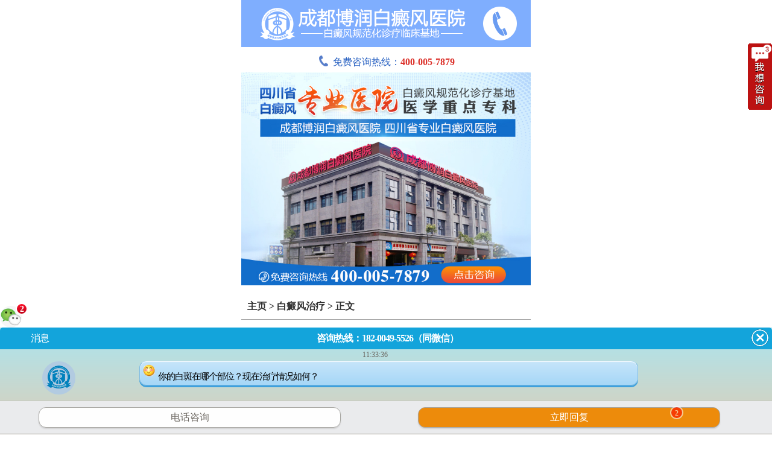

--- FILE ---
content_type: text/html
request_url: https://m.0818mcw.com/bdfcs/bdfzl/2358.html
body_size: 4992
content:
<!doctype html>
<html>
<head>
<meta charset="gb2312">
<meta name="applicable-device" content="mobile">
<meta http-equiv="Cache-Control" content="no-transform" />
<meta http-equiv="Cache-Control" content="no-siteapp" />
<meta content="yes" name="apple-mobile-web-app-capable"/>
<meta content="yes" name="apple-touch-fullscreen"/>
<meta content="telephone=no" name="format-detection"/>
<meta content="black" name="apple-mobile-web-app-status-bar-style">
<meta name="viewport" content="width=device-width,user-scalable=no"/>
<title>成都白斑哪里治？白斑用什么方法治疗有效果？_成都白癜风医院_成都白癜风专科医院【网络预约】成都治疗白癜风医院哪家好_成都博润白癜风医学研究院附属医院</title>
<meta name="description" content="成都白斑哪里治？白斑用什么方法治疗有效果？白斑是白癜风的一个比较明显的特征，对于白斑的治疗我们应该去专业做一个全面的检查，根据病情选择合适的治疗方法。近年来，新的诊断和治疗技术诞生了也取得了良好的效果。目前治疗方法多种多样，每种治疗方法的">
<meta name="keywords" content="成都白斑哪里治？白斑用什么方法治疗有效果？">
<script type="text/javascript" src="https://m.0818mcw.com/quiet/"></script>
<link rel="stylesheet" type="text/css" href="https://m.0818mcw.com/newindex/css/style.css" />
<script type="text/javascript" src="https://m.0818mcw.com/newindex/js/TouchSlide.1.1.js"></script>
<style>nav,.form_d,.ind_zixun{ display:none !important;}</style>
</head>
<body>
<div class="page-1-1">
  <header> <a href="https://m.0818mcw.com /"><img src="https://m.0818mcw.com/newindex/images/logo.gif"alt="成都博润白癜风医院"/></a><a href="tel:400-005-7879"></a> </header>
  <div class="newlogo_daohang"> <a href="tel:400-005-7879"><img src="https://m.0818mcw.com/newindex/images/icon_lgt.png"alt="电话按钮" width="19" height="19" />免费咨询热线：<font>400-005-7879</font></a> </div>
  <div class="head"><img src="https://mc.kk666666.com/images/head_jctu.jpg"alt="电话按钮" width="100%"  /> </div>
  <nav>
  <ul>
    <li><a href="https://m.0818mcw.com/yygk/1.html"><span class="icon-n-jianj nav_span"></span>
      <p>简介</p>
      </a></li>
    <li><a href="https://m.0818mcw.com/qwzj/"><span class="icon-n-zhuanj nav_span"></span>
      <p>医生</p>
      </a></li>
    <li><a href="javascript:void(0);" onclick="openZoosUrl('chatwin','&e=')"><span class="icon-n-anl nav_span"></span>
      <p>挂号</p>
      </a></li>
    <li><a href="https://m.0818mcw.com/lylx/2.html"><span class="icon-n-lux nav_span"></span>
      <p>路线</p>
      </a></li>
    <li><a href="javascript:void(0);" onclick="openZoosUrl('chatwin','&e=')"><span class="icon-n-changs nav_span"></span>
      <p>自测</p>
      </a></li>
    <li><a href="javascript:void(0);" onclick="openZoosUrl('chatwin','&e=')"><span class="icon-n-jis nav_span"></span>
      <p>指导</p>
      </a></li>
    <li><a href="javascript:void(0);" onclick="openZoosUrl('chatwin','&e=')"><span class="icon-n-zix nav_span"></span>
      <p>咨询</p>
      </a></li>
    <li><a href="https://m.0818mcw.com/"><span class="icon-n-yuy nav_span"></span>
      <p>返回</p>
      </a></li>
  </ul>
</nav>  
  </div>
<div class="list_con">
  <h3><a href="https://m.0818mcw.com/">主页</a> > <a href="/bdfcs/bdfzl/">白癜风治疗</a> > <a href="/bdfcs/bdfzl/2358.html">正文</a></h3>
  <div class="article">
    <h1><a>成都白斑哪里治？白斑用什么方法治疗有效果？</a></h1>
    <p><a>成都市武侯区红牌楼佳灵路6号</a></p>
    <p class="ptel"><a href="tel:400-005-7879">免费咨询热线：400-005-7879</a></p>
    <ul>
      <li><span class="icon-n-heart"></span>患者至上</li>
      <li><span class="icon-n-si"></span>专科医院</li>
      <li><span class="icon-n-sun"></span>舒适环境</li>
      <li><span class="icon-n-calendar"></span>无假日</li>
    </ul>
    <div class="art_con"> <p><span style="font-family:宋体, simsun;font-size:14px;">　　成都白斑哪里治？白斑用什么方法治疗有效果？白斑是白癜风的一个比较明显的特征，对于白斑的治疗我们应该去专业做一个全面的检查，根据病情选择合适的治疗方法。近年来，新的诊断和治疗技术诞生了也取得了良好的效果。目前治疗方法多种多样，每种治疗方法的选择都有助于患者治愈该病。白斑用什么方法治疗有效果？<a href='https://www.0818mcw.com/' target='_blank'><u>成都博润白癜风医院</u></a>为您解答。</span></p><p style="text-align:center"><span style="font-family:宋体, simsun;font-size:14px;"><img style="display:none !important" src="/images/dot.png?https://www.0818mcw.com/uploads/allimg/20210802/15851627882013.jpg" title="成都白斑哪里治？白斑用什么方法治疗有效果？" style="float:none;" /><br /></span></p><p><span style="font-family:宋体, simsun;font-size:14px;">　　白斑治疗效果好的表现：</span></p><p><span style="font-family:宋体, simsun;font-size:14px;">　　一、在白斑的治疗期间，如果初见成效，大多会表现出白斑皮损由四周向缩小的趋势，并且白斑颜色表现较正常肤色略黑一些，边缘清晰，白斑内出现小黑点。</span></p><p><span style="font-family:宋体, simsun;font-size:14px;">　　二、如果白斑的治疗效果极为显着，那么就会表现出小片白斑消失，而大片白斑逐渐缩小的趋势，并且白斑内的黑点增大融合成片。</span></p><p><span style="font-family:宋体, simsun;font-size:14px;">　　三、对于白斑彻底治好的标准，要以白斑完全消退，且白斑颜色逐渐向正常肤色靠近，后彻底与正常肤色相同。</span></p><p><span style="font-family:宋体, simsun;font-size:14px;">　　白斑面积小，相较大面积的白斑患者恢复起来更快。使用比较新的诊疗是比较合适的疗法，能缩短整个治疗的时间，与传统的疗程相比，疗程更短、见效更快。而且这种疗法能够调整照射面积，在根据白斑面积大小调节后其激光只作用于白斑患处，让周边的皮肤避免了伤害。</span></p><p><span style="font-family:宋体, simsun;font-size:14px;">　　<a href='https://www.0818mcw.com/bdfcs/bdfzl/' target='_blank'><u>白癜风治疗</u></a>期需要多长时间：</span></p><p><span style="font-family:宋体, simsun;font-size:14px;">　　白癜风的发病是影响治疗的因素，影响白癜风患者的治疗效果的因素很多，白癜风患者治疗时间的长短也不一。从世界各国及我们各地白癜风治疗的报导上可以看出，较少也需要6至12个月，是一种慢性治疗。所以患者治疗要坚持以恒，不要中断。</span></p><p><span style="font-family:宋体, simsun;font-size:14px;">　　1、皮损的部位：面部预后良好，相对易于治疗。依次是面、头、颈、后背、前胸、两髂、腰、腹、手足及粘膜部位。四肢关节、手足、粘膜部位疗程长，治疗率低。头部毛发变白、黑白相间者易于转黑，全白者较难治疗。眉毛白者易于治疗，睫毛白者较难恢复正常色。</span></p><p><span style="font-family:宋体, simsun;font-size:14px;">　　2、个人差异：生活习惯、精神状态、身体状况等不同个体差异其疗效有所差别，偏食、嗜好烟酒、儿童嗜好小食品、饮料者疗效慢，疗程长;维持心情流利、情绪稳定者疗效优于长期精神紧张、心情忧郁、失眠等神经精神功能紊乱者;肥胖儿、皮肤颜色较白者治疗难度较大。</span></p><p><span style="font-family:宋体, simsun;font-size:14px;">　　成都白斑哪里治？白斑用什么方法治疗有效果？温馨提示：文章内容就讲解到这里了，希望对患者们有所帮助。白癜风越早治疗，康复也越快。对于小面积的白斑，我们要及时到专业的医院进行治疗，只有这样才能更好的帮助患者治好病。</span></p><p><br /></p> </div>
  </div>
  <span class="icon icon-n-tel ani_blue1"><a href="tel:400-005-7879">67%电话咨询<br/>直接在线预约</a></span> 
  <span class="icon icon-n-msg2 ani_blue2"><a href="javascript:void(0);" onClick="openZoosUrl('chatwin','&e=')">33%网站咨询<br/>直接咨询路线到院治疗</a></span> 
  </div>
<div class="list"> 
<ul class="list_hot">
  <li><a href="javascript:void(0);" onClick="openZoosUrl('chatwin','&e=')">白癜风治疗要花多少钱?</a></li>
  <li><a href="javascript:void(0);" onClick="openZoosUrl('chatwin','&e=')">脸上长白斑怎么回事?</a></li>
  <li><a href="javascript:void(0);" onClick="openZoosUrl('chatwin','&e=')">白癜风能治好吗?</a></li>
  <li><a href="javascript:void(0);" onClick="openZoosUrl('chatwin','&e=')">白癜风传染吗?</a></li>
  <p><a href="javascript:void(0);" onClick="openZoosUrl('chatwin','&e=')">白斑和白癜风什么区别？</a><a href="javascript:void(0);" onClick="openZoosUrl('chatwin','&e=')"><span>在线预约</span></a></p>
</ul>
<div class="art_wx">
  <dd>
    <h3>微信扫一扫关注我们<img src="https://m.0818mcw.com/newindex/images/art_wx_person.png"></h3>
    <p>四川 成都<font>微信公众号：cdsbrbdfyy</font></p>
  </dd>
  <dt><img src="https://m.0818mcw.com/newindex/images/art_wx_01.jpg" width="100%"></dt>
</div>
</div>
<div class="page-6-1">
  <h2>博润白癜风医院安全体系</h2>
  <ul class="hj">
    <li><img src="https://m.0818mcw.com/newindex/images/img_hj01.jpg"/><span>相信专业的力量</span></li>
    <li>
      <div>
        <p><img src="https://m.0818mcw.com/newindex/images/img_hj02.jpg"/><span>千层流无菌手术室 </span></p>
        <p><img src="https://m.0818mcw.com/newindex/images/img_hj03.jpg"/><span>星级服务体系</span></p>
      </div>
    </li>
  </ul>
  <ul class="ott">
    <li>
      <div><a href="tel:400-005-7879"><span class="icon-n-phone"></span>
        <p>咨询电话</p>
        </a></div>
    </li>
    <li>
      <div><a href="javascript:void(0);" onclick="openZoosUrl('chatwin','&e=')"><span class="icon-n-msg"></span>
        <p>在线咨询</p>
        </a></div>
    </li>
    <li>
      <div><a href="javascript:void(0);" onclick="openZoosUrl('chatwin','&e=')"><span class="icon-n-shizi"></span>
        <p>自助挂号</p>
        </a></div>
    </li>
  </ul>
</div>
<div class="form_d">
  <div class="form">
    <div class="form_con">
      <h3>网络预约挂号系统</h3>
      <form action="https://hbweixin.bryljt.com/haobao/yuyue.php" enctype="multipart/form-data" method="post" class="biaodan" target="frameNo" id="biaodan" onSubmit=" return sub();" accept-charset="utf-8">
        <input type="hidden" name="action" value="post" />
        <input type="hidden" name="diyid" value="1" />
        <input type="hidden" name="do" value="2" />
        <input type="hidden" name="bumen" value="成都优化站" />
        <input type="hidden" name="furl" id="furl" value="" />
        <input type="hidden" name="content" id="content" value="" />
        <input type="hidden" name="dede_fields" value="name,text;age,text;sex,text;phone,text;itime,text;ctime,text;content,multitext;furl,text;bumen,text;ip,text;zhuanjia,text" />
        <input type="hidden" name="dede_fieldshash" value="186cb76ce1391c0d766e14bb8a6a865f" />
        <p>
          <input type="text" name="name" id="name" placeholder="姓名"/>
          <select type="text" name="sex" placeholder="性别"><option>男</option><option>女</option></select>
        </p>
        <p><input type="tel" name="phone" id="phone" maxlength="11" placeholder="电话"/></p>
        <p><textarea type="text"  name="content" placeholder="请留言"></textarea></p>
        <span><input type="reset" name="reset" id="reset" value="重新输入"/></span>
        <span><input type="submit" name="submit" id="submit" value="确认提交"/></span>
      </form>
      <iframe style="display:none;" name="frameNo"></iframe>
      <script type="text/javascript" src="https://m.0818mcw.com/newindex/js/biaodan.js"></script> 
    </div>
  </div>
</div>
<div class="ind_zixun"><span><a href="javascript:void(0);" onclick="openZoosUrl('chatwin','&e=')">点击直接挂号</a></span></div>
<footer>
  <div class="n_footer">
    <div class="n_f_left"><img src="https://m.0818mcw.com/newindex/images/img-wx.jpg" width="100%"/></div>
    <div class="n_f_right">
      <p><strong>门诊</strong><i>（节假日无休息）</i><strong>8:00~18:00</strong></p>
      <p><strong>成都市武侯区红牌楼佳灵路6号</strong><br></p>
      <p><a href="http://beian.miit.gov.cn/"> 蜀ICP备14012466号-1</a></p>
<div style="width:300px;margin:0 auto; padding:2px 0;"><a target="_blank" href="http://www.beian.gov.cn/portal/registerSystemInfo?recordcode=51010702001462" style="display:inline-block;text-decoration:none;height:20px;line-height:20px;"><img src="https://www.borunbdf.com/images/beiantubiao.png" style="float:left;"/><p style="float:left;height:20px;line-height:20px;margin: 0px 0px 0px 5px; color:#939393;">川公网安备 51010702001462号</p></a>
</div>
    </div>
  </div>
</footer>
<div style="height:0px;overflow:hidden;"> 
<script src="https://m.0818mcw.com/js/swt.js" type="text/javascript"></script>
                 
</div> 
<script>
            //百度搜索自动推送js
            (function () {
                var bp = document.createElement('script');
                var curProtocol = window.location.protocol.split(':')[0];
                if (curProtocol === 'https') {
                    bp.src = 'https://zz.bdstatic.com/linksubmit/push.js';
                }
                else {
                    bp.src = 'http://push.zhanzhang.baidu.com/push.js';
                }
                var s = document.getElementsByTagName("script")[0];
                s.parentNode.insertBefore(bp, s);
            })();
            //360搜索自动推送js
            (function () {
                var src = "https://s.ssl.qhres2.com/ssl/ab77b6ea7f3fbf79.js";
                document.write('<script src=" ' + src + '" id="sozz"></scr'+'ipt>');
            })();
           //头条搜索自动推送代码
        (function () {
            var el = document.createElement("script");
            el.src = "https://sf1-scmcdn-tos.pstatp.com/goofy/ttzz/push.js?96c9a2c0d8d01a1912b754c1949dc4db5da83ef6cae9006b38cbfdd5a465b62c7d939afcafb905c95afc94c0b9a1c51a14fa3d9b7f3a9ec897fa419283723f20";
            el.id = "ttzz";
            var s = document.getElementsByTagName("script")[0];
            s.parentNode.insertBefore(el, s);
        })(window);

</script>
</body>
</html>


--- FILE ---
content_type: application/javascript
request_url: https://js.xjbdf.net/swt/chengdou/zxtc_youhua.cht.js
body_size: 3642
content:



// JavaScript Document
document.writeln("<style>");
document.writeln(".cf:before, .cf:after {");
document.writeln("	display: table;");
document.writeln("	content:\"\"");
document.writeln("}");
document.writeln(".cf:after {");
document.writeln("	clear:both");
document.writeln("}");
document.writeln(".cf {");
document.writeln("	zoom:1");
document.writeln("}");
document.writeln(".mfdhdb { width:100%;");
document.writeln("	position:fixed; z-index:999967; bottom:0px;left:0;");
document.writeln("}");
document.writeln(".mfdhdb1{");
document.writeln("	min-width: 320px;");
document.writeln("	margin-right: auto;");
document.writeln("	margin-left: auto; }");
document.writeln(".shadow {");
document.writeln("	z-index:999991;");
document.writeln("	display: none;");
document.writeln("	position: fixed;");
document.writeln("	width:100%;");
document.writeln("	height: 100%;");
document.writeln("	top:0;");
document.writeln("	left:0;");
document.writeln("	background-color: rgba(0, 0, 0, .2);");
document.writeln("}");
document.writeln(".float_container {");
document.writeln("	z-index:999991;");
document.writeln("	width:100%;");
document.writeln("	bottom:0;");
document.writeln("	background-image: -moz-linear-gradient(#abe5ef, #deceb7);");
document.writeln("	background-image: -webkit-linear-gradient(#abe5ef, #deceb7);");
document.writeln("	background-image: -o-linear-gradient(#abe5ef, #deceb7);");
document.writeln("	background-image: linear-gradient(#abe5ef, #deceb7);");
document.writeln("}");
document.writeln(".db {");
document.writeln("	display: block");
document.writeln("}");
document.writeln(".float_container .title {");
document.writeln("	background: #13a4db;");
document.writeln("	background-size: 40px;");
document.writeln("	font-size:16px;");
document.writeln("	line-height:36px; height:36px;");
document.writeln("	width:100%;");
document.writeln("	text-align: center;");
document.writeln("	letter-spacing: -1px;");
document.writeln("	color: #fff;position:relative;display:block; float:left; margin-top:0;border-radius: 5px 5px 0 0;");
document.writeln("}");
document.writeln(".float_container .title span {");
document.writeln("	cursor: pointer;");
document.writeln("	font-style: normal;");
document.writeln("	width: 244px;");
document.writeln("	margin: 0 auto;");
document.writeln("	border-radius: 10px;");
document.writeln("	display: block;");
document.writeln("	background: #fff;");
document.writeln("	border: 3px solid #13a4db; font-size:18px;position:absolute;top:-18px;left:7%;box-shadow:2px 2px 12px #B4B4B4;");
document.writeln("}");
document.writeln(".float_container .title .close_swt{ position: absolute;cursor: pointer;z-index: 3;right: 5px;top: 2px;width: 30px;}");
document.writeln(".float_container .title span i {");
document.writeln("	font-style: normal;");
document.writeln("	width: 132px;");
document.writeln("	text-align: center;");
document.writeln("	display: inline-block;");
document.writeln("  font-size: 18px;");
document.writeln("  color:#F00;");
document.writeln("  font-weight:bold;");
document.writeln("}");
document.writeln(".float_container .title span em {");
document.writeln("	font-style: normal;");
document.writeln("	width: 112px;");
document.writeln("	border-radius: 0 7px 7px 0;");
document.writeln("	text-align: center;");
document.writeln("	display: inline-block;");
document.writeln("	background: #657585;");
document.writeln("	color: #fff;");
document.writeln("}");
document.writeln(".float_container .title span  a{color:#fff;}");
document.writeln(".float_container .title span  a i{color:#F00;}");
document.writeln(".float_container dl {");
document.writeln("	display: none;");
document.writeln("transiton:all .3s linear 0s;");
document.writeln("	margin:0;");
document.writeln("	padding:0;");
document.writeln("}");
document.writeln(".float_container dt {");
document.writeln("	display: inline-block;");
document.writeln("	width: 14%;");
document.writeln("	float: left;");
document.writeln("	margin: 20px 0 0 8px;");
document.writeln("	text-align: center");
document.writeln("}");
document.writeln(".float_container dt img {");
document.writeln("	max-width:55px; width:94%;");
document.writeln("	border:0;");
document.writeln("	vertical-align:middle;");
document.writeln("	-ms-interpolation-mode: bicubic");
document.writeln("}");
document.writeln(".float_container dd {");
document.writeln("	margin:0;");
document.writeln("	display: inline-block;");
document.writeln("	position: relative;");
document.writeln("	width: 68%;");
document.writeln("	float: left;");
document.writeln("}");
document.writeln(".float_container .time {");
document.writeln("	font-size: 12px;");
document.writeln("	line-height: 1.6;");
document.writeln("	color:#6c6761;");
document.writeln("	text-align: center;");
document.writeln("	width:100%;");
document.writeln("	margin:0;");
document.writeln("	height:1.6em;");
document.writeln("}");
document.writeln(".float_container .box {");
document.writeln("	color:#000;");
document.writeln("	position: relative;");
document.writeln("	margin-left: 5%;");
document.writeln("	padding:4px;");
document.writeln("	border:1px solid #7ebbe4;");
document.writeln("	border-top-color: #b2daf0;");
document.writeln("	border-radius: 12px;");
document.writeln("	box-shadow: 0 3px 0 #3ea0dd, inset 0 1px 1px #fff;");
document.writeln("	background-image: -moz-linear-gradient(#c6e5fa, #a6d7f7);");
document.writeln("	background-image: -webkit-linear-gradient(#c6e5fa, #a6d7f7);");
document.writeln("	background-image: -o-linear-gradient(#c6e5fa, #a6d7f7);");
document.writeln("	background-image: linear-gradient(#c6e5fa, #a6d7f7);");
document.writeln("	letter-spacing: -1px;font-size:15px;");
document.writeln("}");
document.writeln(".float_container .box img {");
document.writeln("	width: 22px;");
document.writeln("	vertical-align: bottom; margin:0 4px 9px 0;");
document.writeln("}");
document.writeln(".float_container .box:before, .float_container .box:after {");
document.writeln("	position: absolute;");
document.writeln("	content: \"\"");
document.writeln("}");
document.writeln(".float_container .box:before {");
document.writeln("	width: 18px;");
document.writeln("	height: 13px;");
document.writeln("	top:-1px;");
document.writeln("	left:-9px;");
document.writeln("	background-size: 18px;");
document.writeln("}");
document.writeln(".float_container .box:after {");
document.writeln("	width: 40px;");
document.writeln("	height: 26px;");
document.writeln("	bottom:-4px;");
document.writeln("	right:-7px;");
document.writeln("	background-size: 40px;");
document.writeln("}");
document.writeln(".float_container .btn {");
document.writeln("	margin-top: 10px;");
document.writeln("	padding:10px 0;");
document.writeln("	border-top:1px solid #c7c7c0;");
document.writeln("	border-bottom:1px solid #979185;");
document.writeln("	background-color: #eaebed;");
document.writeln("}");
document.writeln(".float_container .btn a {");
document.writeln("	display: inline-block;");
document.writeln("	width: 39%;");
document.writeln("	height: 2em;");
document.writeln("	float:left;");
document.writeln("	margin:0 5%;");
document.writeln("	border:1px solid #a6a5a1;");
document.writeln("	border-radius: 12px;");
document.writeln("	background-color: #fefefe;");
document.writeln("	box-shadow: 0 2px 2px #d1d1d3;");
document.writeln("	font-size: 16px;");
document.writeln("	color:#6c6761;");
document.writeln("	line-height: 2;");
document.writeln("	text-align: center;");
document.writeln("	text-decoration: none;");
document.writeln("transition:all .3s linear 0s;");
document.writeln("}");
document.writeln(".float_container .btn a:hover {");
document.writeln("	border-color:#959490;");
document.writeln("	background-color: #f7f7f7");
document.writeln("}");

document.writeln("@keyframes cyc{0%{transform:rotate(0deg)}5%{transform:rotate(15deg)}10%{transform:rotate(0deg)}15%{transform:rotate(15deg)}20%{transform:rotate(0deg)}25%{transform:rotate(15deg)}30%{transform:rotate(0deg)}100%{transform:rotate(0deg)}}#qe1{display:block;width:36px;height:36px;border-radius:18px;background:#FFF;animation-name:cyc;animation-iteration-count:infinite;animation-duration:3s}#qe{position:absolute;top:-36px}#nno3{position:absolute;top:-5px;left:26px;box-sizing:border-box;display:inline-block;position:absolute;border:2px solid #fff;width:20px;height:20px;line-height:17px;font-size:14px;color:#fff;font-family:arial;font-weight:bold;border-radius:10px;background:-webkit-linear-gradient(top,#fd142e,#bf0116);background:linear-gradient(to bottom,#fd142e,#bf0116);text-align:center}#shzs{background-color:#13A4DB;color:#fff;border:0}");


document.writeln("@media screen and (max-width: 640px) {");
document.writeln(".float_container.title {");
document.writeln("font-size: 18px;");
document.writeln("background-size: 32px");
document.writeln("}");
document.writeln(".float_container dd {");
document.writeln("width: 73%");
document.writeln("}");
document.writeln(".float_container .box {");
document.writeln("font-size: 13px");
document.writeln("}");
document.writeln(".float_container .btn a {");
document.writeln("border-radius: 10px;");
document.writeln("font-size: 15px");
document.writeln("}");
document.writeln("}");
document.writeln(".float_container .title span em { -webkit-animation: bottom_bt 2s infinite; }");
document.writeln("@-webkit-keyframes bottom_bt { 0% {");
document.writeln("background:#ED8B0B;");
document.writeln("}");
document.writeln(" 50% {");
document.writeln("background:#ED8B0B;");
document.writeln("}");
document.writeln(" 50.1% {");
document.writeln("background:#657585;");
document.writeln("}");
document.writeln(" 100% {");
document.writeln("background:#657585;");
document.writeln("}");
document.writeln("}");
document.writeln("@-webkit-keyframes dot{0%{opacity:1}50%{opacity:1}50.01%{opacity:0}100%{opacity:0}}@keyframes dot{0%{opacity:1}50.01%{opacity:1}50%{opacity:0}100%{opacity:0}};");


document.writeln("</style>");
var questions=[
	'白斑出现多久了？扩散了吗？',
	'你的白斑在哪个部位？现在治疗情况如何？',
	'白斑有多大面积？用过什么治疗方法？'];
var numb=Math.floor(Math.random()*3);
document.writeln("<div class=\"mfdhdb\">");
document.writeln("  <div id=\"qe\"><a href=\"javascript:void(0)\" onclick=\"openZoosUrl(\'chatwin\',\'&e=\'+\'youhua\')\"  target=\"_blank\"><span id=\"qe1\"><img src=\"https://js.xjbdf.net/swt/chengdou/qe.jpg\" style=\"width:36px; height:36px; border-radius:100px;\"/></span><span id=\"nno3\">2</span></a></div>");
document.writeln("<div class=\"mfdhdb1\">");
document.writeln("<div class=\"float_container db cf\" id=\"footTool\" style=\"display:none\">");
document.writeln("<div class=\"title\"><strong style=\"font-weight: normal;margin-left: 4%;float: left;\">消息</strong><em style=\"font-style:normal;margin-left: -6%;display: inline-block;\"><a style=\"color:#fff;font-weight:bold;\" href=\"tel:18200495526\">咨询热线：182-0049-5526（同微信）</a></em><img onclick=\"closeSWT();\" class=\"close_swt\" src=\"https://js.xjbdf.net/swt/kunming/closeBtn_swt.png\" width=\"30\" height=\"30\" title=\"关闭\"></div>");
/*<a style=\"display: block;width: 50px;height: 40px;margin-top: -40px;margin-right:12px;float:right;position:absolute;top:30px;right:0;\" onClick=\"closeSWT();\" href=\"javascript:void(0);\"></a>*/
document.writeln("  <dl  onclick=\"openZoosUrl(\'chatwin\',\'&e=\'+\'youhua\')\"   class=\"cf\" id=\"tools3\">");
document.writeln("    <dt><img src=\"https://js.xjbdf.net/swt/chengdou/lyx.png\"></dt>");
document.writeln("    <dd>");
document.writeln("      <div class=\"time\" id=\"now1\"></div>");
document.writeln("      <div class=\"box\"><img alt=\"smile\" src=\"https://js.xjbdf.net/swt/chengdou/smile.gif\">"+questions[numb]+"</div>");
document.writeln("    </dd>");
document.writeln("  </dl>");
document.writeln("  <div class=\"btn cf\"><a href=\"tel:400-005-7879\">电话咨询</a><a  onclick=\"openZoosUrl(\'chatwin\',\'&e=\'+\'youhua\')\" href=\"javascript:void(0);\" style=\"background: #ed8b0b; color:#fff;position:relative;\">立即回复<span style=\"background: red;position: absolute;right: 12%;top: -3px;width: 18px;height: 18px;line-height: 20px;font-size: 9pt;color: #fff;font-family: Arial;font-weight: bold;display: block;border-radius: 100%;-webkit-animation: dot 2s infinite;animation: dot 2s infinite;border:2px #fff solid;\" id=\"shownum\">2</span></a></div>");
document.writeln("</div>");
document.writeln("</div>");
document.writeln("</div>");
document.writeln("");



/*/shownum

        var t = 5000; //在这里设置刷新时间，单位是毫秒，比如1秒钟就是1000
        var min = 1; //生成的最小的数字，比如200
        var max = 8; //生成的最大的数字，比如500
        var ctl_id = "shownum"; //要在哪个控件中显示，比如例子中的"show"
        onload = function() {
            Refresh();
            setInterval("Refresh();", t);
        }

        function Refresh() {
            document.getElementById(ctl_id).innerHTML = parseInt(Math.random() * (max - min + 1) + min);
        }	

*/







function ShowLayer()
{
document.all.footTool.style.display="block";
}
function CloseLayer()
{
document.all.footTool.style.display="none";
}
setTimeout("ShowLayer()",3000);//延迟显示
/*setTimeout("CloseLayer()",4000);//延迟消失*/


/*function ShowLayer2()
{
document.all.tools2.style.display="block";

}
function CloseLayer2()
{
document.all.tools2.style.display="none";
}
setTimeout("ShowLayer2()",5500);*///延迟显示
/*setTimeout("CloseLayer2()",4000);//延迟消失*/


function ShowLayer3()
{
document.all.tools3.style.display="block";
}
function CloseLayer3()
{
document.all.tools3.style.display="none";
}
setTimeout("ShowLayer3()",1500);//延迟显示
/*setTimeout("CloseLayer3()",4000);//延迟消失*/


var aaa=1;
function closeSWT() {
    document.getElementById("footTool").style.display = "none";
	//qq小模块
	document.getElementById("qe").style.top = "-78px";
	if(aaa<4){
		setTimeout(openSwt,30000);
		aaa++;
	}
}
function openSwt(){
	 document.getElementById("footTool").style.display = "block";
	 //qq小模块
	 document.getElementById("qe").style.top = "-36px";
}



/*获取当前时间*/
	var now = new Date();
	var hh = now.getHours();
	var mm = now.getMinutes();
	var ss = now.getSeconds();
	var date1 = document.getElementById("now1");
	//var date2 = document.getElementById("now2");
	function getDateWeek(obj) {if (obj < 10) return "0" + obj; else return obj;}
	date1.innerHTML = getDateWeek(hh) + ":" + getDateWeek(mm) + ":" + getDateWeek(ss);
	//date2.innerHTML = getDateWeek(hh) + ":" + getDateWeek(mm) + ":" + getDateWeek(ss+5);


--- FILE ---
content_type: application/javascript
request_url: https://m.0818mcw.com/js/swt.js
body_size: 15
content:
// JavaScript Document
document.writeln('<script language="javascript" src="https://js.xjbdf.net/swt/chengdou/mobile.yhswt.cht.js"></scr'+'ipt>');